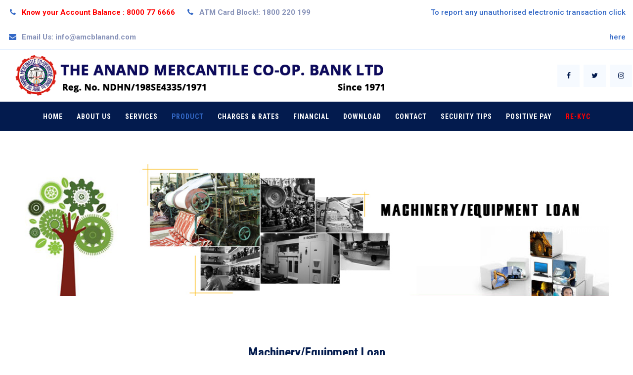

--- FILE ---
content_type: text/html; charset=UTF-8
request_url: https://amcblanand.com/wp/machinery-equipment-loan/
body_size: 55435
content:
<!DOCTYPE html>
<html lang="en-US" class="no-js">
<head>
	<meta charset="UTF-8">
	<meta name="SKYPE_TOOLBAR" content="SKYPE_TOOLBAR_PARSER_COMPATIBLE" />
	<link rel="profile" href="http://gmpg.org/xfn/11">
	<meta name="viewport" content="width=device-width, initial-scale=1">
		<script> 'use strict'; (function(html){html.className = html.className.replace(/\bno-js\b/,'js')})(document.documentElement);</script>
<title>Machinery Equipment Loan &#8211; The Anand Mercantile Co Op Bank LTD</title>
<meta name='robots' content='max-image-preview:large' />
<link rel='dns-prefetch' href='//fonts.googleapis.com' />
<link rel="alternate" type="application/rss+xml" title="The Anand Mercantile Co Op Bank LTD &raquo; Feed" href="https://amcblanand.com/wp/feed/" />
<link rel="alternate" type="application/rss+xml" title="The Anand Mercantile Co Op Bank LTD &raquo; Comments Feed" href="https://amcblanand.com/wp/comments/feed/" />
<link rel="alternate" title="oEmbed (JSON)" type="application/json+oembed" href="https://amcblanand.com/wp/wp-json/oembed/1.0/embed?url=https%3A%2F%2Famcblanand.com%2Fwp%2Fmachinery-equipment-loan%2F" />
<link rel="alternate" title="oEmbed (XML)" type="text/xml+oembed" href="https://amcblanand.com/wp/wp-json/oembed/1.0/embed?url=https%3A%2F%2Famcblanand.com%2Fwp%2Fmachinery-equipment-loan%2F&#038;format=xml" />
<style id='wp-img-auto-sizes-contain-inline-css'>
img:is([sizes=auto i],[sizes^="auto," i]){contain-intrinsic-size:3000px 1500px}
/*# sourceURL=wp-img-auto-sizes-contain-inline-css */
</style>

<style id='wp-emoji-styles-inline-css'>

	img.wp-smiley, img.emoji {
		display: inline !important;
		border: none !important;
		box-shadow: none !important;
		height: 1em !important;
		width: 1em !important;
		margin: 0 0.07em !important;
		vertical-align: -0.1em !important;
		background: none !important;
		padding: 0 !important;
	}
/*# sourceURL=wp-emoji-styles-inline-css */
</style>
<link rel='stylesheet' id='wp-block-library-css' href='https://amcblanand.com/wp/wp-includes/css/dist/block-library/style.min.css?ver=6.9'  media='all' />
<style id='classic-theme-styles-inline-css'>
/*! This file is auto-generated */
.wp-block-button__link{color:#fff;background-color:#32373c;border-radius:9999px;box-shadow:none;text-decoration:none;padding:calc(.667em + 2px) calc(1.333em + 2px);font-size:1.125em}.wp-block-file__button{background:#32373c;color:#fff;text-decoration:none}
/*# sourceURL=/wp-includes/css/classic-themes.min.css */
</style>
<style id='global-styles-inline-css'>
:root{--wp--preset--aspect-ratio--square: 1;--wp--preset--aspect-ratio--4-3: 4/3;--wp--preset--aspect-ratio--3-4: 3/4;--wp--preset--aspect-ratio--3-2: 3/2;--wp--preset--aspect-ratio--2-3: 2/3;--wp--preset--aspect-ratio--16-9: 16/9;--wp--preset--aspect-ratio--9-16: 9/16;--wp--preset--color--black: #000000;--wp--preset--color--cyan-bluish-gray: #abb8c3;--wp--preset--color--white: #ffffff;--wp--preset--color--pale-pink: #f78da7;--wp--preset--color--vivid-red: #cf2e2e;--wp--preset--color--luminous-vivid-orange: #ff6900;--wp--preset--color--luminous-vivid-amber: #fcb900;--wp--preset--color--light-green-cyan: #7bdcb5;--wp--preset--color--vivid-green-cyan: #00d084;--wp--preset--color--pale-cyan-blue: #8ed1fc;--wp--preset--color--vivid-cyan-blue: #0693e3;--wp--preset--color--vivid-purple: #9b51e0;--wp--preset--gradient--vivid-cyan-blue-to-vivid-purple: linear-gradient(135deg,rgb(6,147,227) 0%,rgb(155,81,224) 100%);--wp--preset--gradient--light-green-cyan-to-vivid-green-cyan: linear-gradient(135deg,rgb(122,220,180) 0%,rgb(0,208,130) 100%);--wp--preset--gradient--luminous-vivid-amber-to-luminous-vivid-orange: linear-gradient(135deg,rgb(252,185,0) 0%,rgb(255,105,0) 100%);--wp--preset--gradient--luminous-vivid-orange-to-vivid-red: linear-gradient(135deg,rgb(255,105,0) 0%,rgb(207,46,46) 100%);--wp--preset--gradient--very-light-gray-to-cyan-bluish-gray: linear-gradient(135deg,rgb(238,238,238) 0%,rgb(169,184,195) 100%);--wp--preset--gradient--cool-to-warm-spectrum: linear-gradient(135deg,rgb(74,234,220) 0%,rgb(151,120,209) 20%,rgb(207,42,186) 40%,rgb(238,44,130) 60%,rgb(251,105,98) 80%,rgb(254,248,76) 100%);--wp--preset--gradient--blush-light-purple: linear-gradient(135deg,rgb(255,206,236) 0%,rgb(152,150,240) 100%);--wp--preset--gradient--blush-bordeaux: linear-gradient(135deg,rgb(254,205,165) 0%,rgb(254,45,45) 50%,rgb(107,0,62) 100%);--wp--preset--gradient--luminous-dusk: linear-gradient(135deg,rgb(255,203,112) 0%,rgb(199,81,192) 50%,rgb(65,88,208) 100%);--wp--preset--gradient--pale-ocean: linear-gradient(135deg,rgb(255,245,203) 0%,rgb(182,227,212) 50%,rgb(51,167,181) 100%);--wp--preset--gradient--electric-grass: linear-gradient(135deg,rgb(202,248,128) 0%,rgb(113,206,126) 100%);--wp--preset--gradient--midnight: linear-gradient(135deg,rgb(2,3,129) 0%,rgb(40,116,252) 100%);--wp--preset--font-size--small: 13px;--wp--preset--font-size--medium: 20px;--wp--preset--font-size--large: 36px;--wp--preset--font-size--x-large: 42px;--wp--preset--spacing--20: 0.44rem;--wp--preset--spacing--30: 0.67rem;--wp--preset--spacing--40: 1rem;--wp--preset--spacing--50: 1.5rem;--wp--preset--spacing--60: 2.25rem;--wp--preset--spacing--70: 3.38rem;--wp--preset--spacing--80: 5.06rem;--wp--preset--shadow--natural: 6px 6px 9px rgba(0, 0, 0, 0.2);--wp--preset--shadow--deep: 12px 12px 50px rgba(0, 0, 0, 0.4);--wp--preset--shadow--sharp: 6px 6px 0px rgba(0, 0, 0, 0.2);--wp--preset--shadow--outlined: 6px 6px 0px -3px rgb(255, 255, 255), 6px 6px rgb(0, 0, 0);--wp--preset--shadow--crisp: 6px 6px 0px rgb(0, 0, 0);}:where(.is-layout-flex){gap: 0.5em;}:where(.is-layout-grid){gap: 0.5em;}body .is-layout-flex{display: flex;}.is-layout-flex{flex-wrap: wrap;align-items: center;}.is-layout-flex > :is(*, div){margin: 0;}body .is-layout-grid{display: grid;}.is-layout-grid > :is(*, div){margin: 0;}:where(.wp-block-columns.is-layout-flex){gap: 2em;}:where(.wp-block-columns.is-layout-grid){gap: 2em;}:where(.wp-block-post-template.is-layout-flex){gap: 1.25em;}:where(.wp-block-post-template.is-layout-grid){gap: 1.25em;}.has-black-color{color: var(--wp--preset--color--black) !important;}.has-cyan-bluish-gray-color{color: var(--wp--preset--color--cyan-bluish-gray) !important;}.has-white-color{color: var(--wp--preset--color--white) !important;}.has-pale-pink-color{color: var(--wp--preset--color--pale-pink) !important;}.has-vivid-red-color{color: var(--wp--preset--color--vivid-red) !important;}.has-luminous-vivid-orange-color{color: var(--wp--preset--color--luminous-vivid-orange) !important;}.has-luminous-vivid-amber-color{color: var(--wp--preset--color--luminous-vivid-amber) !important;}.has-light-green-cyan-color{color: var(--wp--preset--color--light-green-cyan) !important;}.has-vivid-green-cyan-color{color: var(--wp--preset--color--vivid-green-cyan) !important;}.has-pale-cyan-blue-color{color: var(--wp--preset--color--pale-cyan-blue) !important;}.has-vivid-cyan-blue-color{color: var(--wp--preset--color--vivid-cyan-blue) !important;}.has-vivid-purple-color{color: var(--wp--preset--color--vivid-purple) !important;}.has-black-background-color{background-color: var(--wp--preset--color--black) !important;}.has-cyan-bluish-gray-background-color{background-color: var(--wp--preset--color--cyan-bluish-gray) !important;}.has-white-background-color{background-color: var(--wp--preset--color--white) !important;}.has-pale-pink-background-color{background-color: var(--wp--preset--color--pale-pink) !important;}.has-vivid-red-background-color{background-color: var(--wp--preset--color--vivid-red) !important;}.has-luminous-vivid-orange-background-color{background-color: var(--wp--preset--color--luminous-vivid-orange) !important;}.has-luminous-vivid-amber-background-color{background-color: var(--wp--preset--color--luminous-vivid-amber) !important;}.has-light-green-cyan-background-color{background-color: var(--wp--preset--color--light-green-cyan) !important;}.has-vivid-green-cyan-background-color{background-color: var(--wp--preset--color--vivid-green-cyan) !important;}.has-pale-cyan-blue-background-color{background-color: var(--wp--preset--color--pale-cyan-blue) !important;}.has-vivid-cyan-blue-background-color{background-color: var(--wp--preset--color--vivid-cyan-blue) !important;}.has-vivid-purple-background-color{background-color: var(--wp--preset--color--vivid-purple) !important;}.has-black-border-color{border-color: var(--wp--preset--color--black) !important;}.has-cyan-bluish-gray-border-color{border-color: var(--wp--preset--color--cyan-bluish-gray) !important;}.has-white-border-color{border-color: var(--wp--preset--color--white) !important;}.has-pale-pink-border-color{border-color: var(--wp--preset--color--pale-pink) !important;}.has-vivid-red-border-color{border-color: var(--wp--preset--color--vivid-red) !important;}.has-luminous-vivid-orange-border-color{border-color: var(--wp--preset--color--luminous-vivid-orange) !important;}.has-luminous-vivid-amber-border-color{border-color: var(--wp--preset--color--luminous-vivid-amber) !important;}.has-light-green-cyan-border-color{border-color: var(--wp--preset--color--light-green-cyan) !important;}.has-vivid-green-cyan-border-color{border-color: var(--wp--preset--color--vivid-green-cyan) !important;}.has-pale-cyan-blue-border-color{border-color: var(--wp--preset--color--pale-cyan-blue) !important;}.has-vivid-cyan-blue-border-color{border-color: var(--wp--preset--color--vivid-cyan-blue) !important;}.has-vivid-purple-border-color{border-color: var(--wp--preset--color--vivid-purple) !important;}.has-vivid-cyan-blue-to-vivid-purple-gradient-background{background: var(--wp--preset--gradient--vivid-cyan-blue-to-vivid-purple) !important;}.has-light-green-cyan-to-vivid-green-cyan-gradient-background{background: var(--wp--preset--gradient--light-green-cyan-to-vivid-green-cyan) !important;}.has-luminous-vivid-amber-to-luminous-vivid-orange-gradient-background{background: var(--wp--preset--gradient--luminous-vivid-amber-to-luminous-vivid-orange) !important;}.has-luminous-vivid-orange-to-vivid-red-gradient-background{background: var(--wp--preset--gradient--luminous-vivid-orange-to-vivid-red) !important;}.has-very-light-gray-to-cyan-bluish-gray-gradient-background{background: var(--wp--preset--gradient--very-light-gray-to-cyan-bluish-gray) !important;}.has-cool-to-warm-spectrum-gradient-background{background: var(--wp--preset--gradient--cool-to-warm-spectrum) !important;}.has-blush-light-purple-gradient-background{background: var(--wp--preset--gradient--blush-light-purple) !important;}.has-blush-bordeaux-gradient-background{background: var(--wp--preset--gradient--blush-bordeaux) !important;}.has-luminous-dusk-gradient-background{background: var(--wp--preset--gradient--luminous-dusk) !important;}.has-pale-ocean-gradient-background{background: var(--wp--preset--gradient--pale-ocean) !important;}.has-electric-grass-gradient-background{background: var(--wp--preset--gradient--electric-grass) !important;}.has-midnight-gradient-background{background: var(--wp--preset--gradient--midnight) !important;}.has-small-font-size{font-size: var(--wp--preset--font-size--small) !important;}.has-medium-font-size{font-size: var(--wp--preset--font-size--medium) !important;}.has-large-font-size{font-size: var(--wp--preset--font-size--large) !important;}.has-x-large-font-size{font-size: var(--wp--preset--font-size--x-large) !important;}
:where(.wp-block-post-template.is-layout-flex){gap: 1.25em;}:where(.wp-block-post-template.is-layout-grid){gap: 1.25em;}
:where(.wp-block-term-template.is-layout-flex){gap: 1.25em;}:where(.wp-block-term-template.is-layout-grid){gap: 1.25em;}
:where(.wp-block-columns.is-layout-flex){gap: 2em;}:where(.wp-block-columns.is-layout-grid){gap: 2em;}
:root :where(.wp-block-pullquote){font-size: 1.5em;line-height: 1.6;}
/*# sourceURL=global-styles-inline-css */
</style>
<link rel='stylesheet' id='contact-form-7-css' href='https://amcblanand.com/wp/wp-content/plugins/contact-form-7/includes/css/styles.css?ver=6.1.4'  media='all' />
<link rel='stylesheet' id='font-awesome-css' href='https://amcblanand.com/wp/wp-content/plugins/elementor/assets/lib/font-awesome/css/font-awesome.min.css?ver=4.7.0'  media='all' />
<link rel='stylesheet' id='themify-css' href='https://amcblanand.com/wp/wp-content/plugins/themestek-labtechco-extras/icon-picker/icon-libraries/themify-icons/themify-icons.css?ver=6.9'  media='all' />
<link rel='stylesheet' id='sgicon-css' href='https://amcblanand.com/wp/wp-content/plugins/themestek-labtechco-extras/icon-picker/icon-libraries/stroke-gap-icons/style.css?ver=6.9'  media='all' />
<link rel='stylesheet' id='vc_linecons-css' href='https://amcblanand.com/wp/wp-content/plugins/js_composer/assets/css/lib/vc-linecons/vc_linecons_icons.min.css?ver=6.6.0'  media='all' />
<link rel='stylesheet' id='ts_labtechco_business_icon-css' href='https://amcblanand.com/wp/wp-content/plugins/themestek-labtechco-extras/icon-picker/icon-libraries/ts-lab-icons/font/flaticon.css?ver=6.9'  media='all' />
<link rel='stylesheet' id='ts-cs-google-fonts-css' href='//fonts.googleapis.com/css?family=Roboto%3A100%2C100italic%2C300%2C300italic%2C400%2Citalic%2C500%2C500italic%2C700%2C700italic%2C900%2C900italic%7CRoboto+Condensed%3A300%2C300italic%2C400%2Citalic%2C700%2C700italic%7CWork+Sans%3A500%7CArimo%3A400%7CVollkorn%3A700&#038;ver=1.0.0'  media='all' />
<link rel='stylesheet' id='ts-base-icons-css' href='https://amcblanand.com/wp/wp-content/themes/labtechco/libraries/ts-labtechco-icons/css/ts-labtechco-icons.css?ver=6.9'  media='all' />
<link rel='stylesheet' id='perfect-scrollbar-css' href='https://amcblanand.com/wp/wp-content/themes/labtechco/libraries/perfect-scrollbar/perfect-scrollbar.min.css?ver=6.9'  media='all' />
<link rel='stylesheet' id='chrisbracco-tooltip-css' href='https://amcblanand.com/wp/wp-content/themes/labtechco/libraries/chrisbracco-tooltip/chrisbracco-tooltip.min.css?ver=6.9'  media='all' />
<link rel='stylesheet' id='multi-columns-row-css' href='https://amcblanand.com/wp/wp-content/themes/labtechco/css/multi-columns-row.css?ver=6.9'  media='all' />
<link rel='stylesheet' id='ts-select2-css' href='https://amcblanand.com/wp/wp-content/themes/labtechco/libraries/select2/select2.min.css?ver=6.9'  media='all' />
<link rel='stylesheet' id='flexslider-css' href='https://amcblanand.com/wp/wp-content/plugins/js_composer/assets/lib/flexslider/flexslider.min.css?ver=6.6.0'  media='all' />
<link rel='stylesheet' id='slick-css' href='https://amcblanand.com/wp/wp-content/themes/labtechco/libraries/slick/slick.css?ver=6.9'  media='all' />
<link rel='stylesheet' id='slick-theme-css' href='https://amcblanand.com/wp/wp-content/themes/labtechco/libraries/slick/slick-theme.css?ver=6.9'  media='all' />
<link rel='stylesheet' id='prettyphoto-css' href='https://amcblanand.com/wp/wp-content/plugins/js_composer/assets/lib/prettyphoto/css/prettyPhoto.min.css?ver=6.6.0'  media='all' />
<link rel='stylesheet' id='js_composer_front-css' href='https://amcblanand.com/wp/wp-content/plugins/js_composer/assets/css/js_composer.min.css?ver=6.6.0'  media='all' />
<link rel='stylesheet' id='bootstrap-css' href='https://amcblanand.com/wp/wp-content/themes/labtechco/css/bootstrap.min.css?ver=6.9'  media='all' />
<link rel='stylesheet' id='bootstrap-theme-css' href='https://amcblanand.com/wp/wp-content/themes/labtechco/css/bootstrap-theme.min.css?ver=6.9'  media='all' />
<link rel='stylesheet' id='labtechco-core-style-css' href='https://amcblanand.com/wp/wp-content/themes/labtechco/css/core.min.css?ver=6.9'  media='all' />
<link rel='stylesheet' id='labtechco-master-style-css' href='https://amcblanand.com/wp/wp-content/themes/labtechco/css/master.min.css?ver=6.9'  media='all' />
<link rel='stylesheet' id='labtechco-responsive-style-css' href='https://amcblanand.com/wp/wp-content/themes/labtechco/css/responsive.min.css?ver=6.9'  media='all' />
<style id='labtechco-responsive-style-inline-css'>
body div.ts-titlebar-wrapper{background-image:url('https://amcblanand.com/wp/wp-content/uploads/2022/04/machine_equp_loan-2.jpg');background-position:0% 0%;background-size:cover;background-repeat:repeat;background-attachment:scroll}
/*# sourceURL=labtechco-responsive-style-inline-css */
</style>
<link rel='stylesheet' id='tste-labtechco-theme-style-css' href='https://amcblanand.com/wp/wp-admin/admin-ajax.php?action=themestek_theme_css&#038;ver=6.9'  media='all' />
<!--n2css--><!--n2js--><script  src="https://amcblanand.com/wp/wp-includes/js/jquery/jquery.min.js?ver=3.7.1" id="jquery-core-js"></script>
<script  src="https://amcblanand.com/wp/wp-includes/js/jquery/jquery-migrate.min.js?ver=3.4.1" id="jquery-migrate-js"></script>
<script  src="https://amcblanand.com/wp/wp-content/plugins/themestek-labtechco-extras/js/jquery-resize.min.js?ver=6.9" id="jquery-resize-js"></script>
<link rel="https://api.w.org/" href="https://amcblanand.com/wp/wp-json/" /><link rel="alternate" title="JSON" type="application/json" href="https://amcblanand.com/wp/wp-json/wp/v2/pages/7921" /><link rel="EditURI" type="application/rsd+xml" title="RSD" href="https://amcblanand.com/wp/xmlrpc.php?rsd" />
<meta name="generator" content="WordPress 6.9" />
<link rel="canonical" href="https://amcblanand.com/wp/machinery-equipment-loan/" />
<link rel='shortlink' href='https://amcblanand.com/wp/?p=7921' />
<!-- Inline CSS Start --><!-- Inline CSS End --><meta name="generator" content="Elementor 3.34.0; features: additional_custom_breakpoints; settings: css_print_method-external, google_font-enabled, font_display-swap">
			<style>
				.e-con.e-parent:nth-of-type(n+4):not(.e-lazyloaded):not(.e-no-lazyload),
				.e-con.e-parent:nth-of-type(n+4):not(.e-lazyloaded):not(.e-no-lazyload) * {
					background-image: none !important;
				}
				@media screen and (max-height: 1024px) {
					.e-con.e-parent:nth-of-type(n+3):not(.e-lazyloaded):not(.e-no-lazyload),
					.e-con.e-parent:nth-of-type(n+3):not(.e-lazyloaded):not(.e-no-lazyload) * {
						background-image: none !important;
					}
				}
				@media screen and (max-height: 640px) {
					.e-con.e-parent:nth-of-type(n+2):not(.e-lazyloaded):not(.e-no-lazyload),
					.e-con.e-parent:nth-of-type(n+2):not(.e-lazyloaded):not(.e-no-lazyload) * {
						background-image: none !important;
					}
				}
			</style>
			<meta name="generator" content="Powered by WPBakery Page Builder - drag and drop page builder for WordPress."/>
		<style id="wp-custom-css">
			h3.ts-fid-inner span:first-child{
	display:none;
}
.ts-titlebar-wrapper .ts-titlebar-inner-wrapper{
	height:280px !important;
}
.themestek-pre-header-wrapper.ts-textcolor-dark .top-contact li{
	color: red !important;
    font-weight: bold;
    font-size: 15px;
}
.themestek-main-menu-more-than-six #site-header-menu #site-navigation div.nav-menu > ul > li:last-child > a{ color:red !important;}
.headerlogo img{
	max-height: 85px !important;
}
#site-header-menu #site-navigation div.nav-menu > ul ul{
	width:300px ;
}
body div.ts-titlebar-wrapper{
	background-attachment:inherit !important;
}
.themestek-sidebar-true .site-main{
	padding-top:0px;
}
@media (min-width: 992px){
	.themestek-sidebar-right #primary.content-area { 
		width:95% !important;
	}
}
#site-header-menu #site-navigation div.nav-menu > ul > li > a{
	color:white;
}
.container{
	width:99%;
}
.site-title{
	text-align:left;
}
.themestek-main-menu-more-than-six #site-header-menu #site-navigation div.nav-menu > ul > li > a{
	color:white;
}
@media (max-width: 900px){
#site-header-menu #site-navigation div.nav-menu > ul > li > a, .righticon i {
    color: rgba( 9,22,42,1) !important;
}
}
.entry-title{ display:none;}
.ts-titlebar-wrapper .ts-titlebar-inner-wrapper {
    height: 400px !important;
}
.col-sm-12.ts-footer2-left, .col-sm-12.ts-footer2-right {
    text-align: center;
    line-height: 30px;
    background-color: red;
    color: white;
}
.ts-footer2-left p  a{ color:#fff !important;}
body div.ts-titlebar-wrapper {
 
    background-position: center;
    background-size: contain;
    background-repeat: repeat;
    background-attachment: fixed;
    background-repeat: no-repeat;
}
.wpb_heading {
    margin-bottom: 5px;
    font-size: 18px;
    font-weight: bold;
    color: red;
}
.calculator, .calc-wrap{
	max-width:100% !important;
}
.calc-name, .calc-footer{
	display:none;
}


div.wpcf7 { 
background-color: white;
border: 2px solid #f28f27;
padding:20px;
}
.wpcf7 input[type="text"],
.wpcf7 input[type="email"],
.wpcf7 textarea {

color:#000000;
font-family:lora, sans-serif; 
    
}
.wpcf7 input[type="submit"],
.wpcf7 input[type="button"] { 
background-color:#725f4;
width:35%;
text-align:center;
text-transform:uppercase;
}

body.themestek-page-full-width #content .site-main .entry-content>.wpb_row.vc_row-fluid { 
	padding-top:5px;
	padding-bottom:5px;
}
.vc_btn3-container.vc_btn3-inline {
    display: ruby-text;
    vertical-align: top;
}
.wpb_single_image.vc_align_left {
    text-align: center;
}
.wpb_gallery_slides .slides{
 max-width: 950px !important;
    text-align: center;
    margin: 0 auto !important;
}
.dbox{
	border:solid 1px;
	border-radius:8px; 
	background-color:#e8e8e8;
}		</style>
		<noscript><style> .wpb_animate_when_almost_visible { opacity: 1; }</style></noscript></head>

<body class="wp-singular page-template-default page page-id-7921 wp-theme-labtechco ts-headerstyle-style-9 themestek-fullwide themestek-sidebar-true themestek-sidebar-right ts-empty-sidebar wpb-js-composer js-comp-ver-6.6.0 vc_responsive elementor-default elementor-kit-9045">

<div id="ts-home"></div>
<div class="main-holder">

	<div id="page" class="hfeed site">
	
		<header id="masthead" class=" ts-header-style-style-9 themestek-main-menu-total-11 themestek-main-menu-more-than-six">
	<div class="ts-header-block  ts-mmenu-active-color-skin ts-dmenu-active-color-skin ts-dmenu-sep-grey">
				
		
<div class="themestek-pre-header-wrapper ts-bgcolor-white ts-textcolor-dark container-full">
	<div class="themestek-pre-header-inner">
		<div class="container-fullwide">
			<div class="ts-table ts-pre-header-content"><div class="ts-table-cell"><ul class="top-contact">
<li><i class="ts-labtechco-icon-phone"></i><strong>Know your Account Balance</strong> : 8000 77 6666</li>
<li><i class="ts-labtechco-icon-phone"></i><a href="#"><strong>ATM Card Block!</strong>: 1800 220 199</a></li>
<li><i class="ts-labtechco-icon-mail-alt"></i><a href="#"><strong>Email Us</strong>: info@amcblanand.com</a></li>
</ul></div><div class="ts-table-cell ts-align-right"><a href="https://amcblanand.com/oldsite/complaint-form.php" target="_blank">To report any unauthorised electronic transaction click here</a></div></div>		</div>
	</div>
</div>

		<div id="ts-stickable-header-w" class="ts-stickable-header-w ts-bgcolor-white" >
	<div id="site-header" class="site-header ts-bgcolor-white ts-sticky-bgcolor-white ts-mmmenu-override-yes ts-above-content-yes">
						
		<div class="site-header-main ts-table container-fullwide">
					<div class="site-branding ts-table-cell">
				<div class="headerlogo themestek-logotype-image ts-stickylogo-yes"><span class="site-title"><a class="home-link" href="https://amcblanand.com/wp/" title="The Anand Mercantile Co Op Bank LTD"><span class="ts-sc-logo ts-sc-logo-type-image"><img class="themestek-logo-img standardlogo" alt="The Anand Mercantile Co Op Bank LTD" src="https://amcblanand.com/wp/wp-content/uploads/2022/12/weblogo.png"><img class="themestek-logo-img crosslogo" alt="The Anand Mercantile Co Op Bank LTD" src="https://amcblanand.com/wp/wp-content/uploads/2022/12/amcbllogo-1.png"><img class="themestek-logo-img stickylogo" alt="The Anand Mercantile Co Op Bank LTD" src="https://amcblanand.com/wp/wp-content/uploads/2022/12/amcbllogo-1.png"></span></a></span><h2 class="site-description">Just another WordPress site</h2></div>			</div><!-- .site-branding -->
			<div class="themestek-social-links-wrapper"><ul class="social-icons"><li class="ts-social-facebook"><a class=" tooltip-top" target="_blank" href="https://www.facebook.com/theamcbl" data-tooltip="Facebook"><i class="ts-labtechco-icon-facebook"></i></a></li>
<li class="ts-social-twitter"><a class=" tooltip-top" target="_blank" href="https://twitter.com/AmcblAnand" data-tooltip="Twitter"><i class="ts-labtechco-icon-twitter"></i></a></li>
<li class="ts-social-instagram"><a class=" tooltip-top" target="_blank" href="https://www.instagram.com/AmcblAnand/" data-tooltip="Instagram"><i class="ts-labtechco-icon-instagram"></i></a></li>
</ul></div>			</div> 	
			<div class="ts-menu-topbararea ts-col-bgcolor-dark  ts-stickable-header"> 
				<div class="container">
				<div id="site-header-menu" class="site-header-menu">
					<nav id="site-navigation" class="main-navigation" aria-label="Primary Menu" data-sticky-height="60">	 
												
<button id="menu-toggle" class="menu-toggle">
	<span class="ts-hide">Toggle menu</span><i class="ts-labtechco-icon-bars"></i>
</button>


<div class="nav-menu"><ul id="menu-amcb" class="nav-menu"><li id="menu-item-8886" class="menu-item menu-item-type-post_type menu-item-object-page menu-item-home menu-item-8886"><a href="https://amcblanand.com/wp/">Home</a></li>
<li id="menu-item-8166" class="menu-item menu-item-type-custom menu-item-object-custom menu-item-has-children menu-item-8166"><a href="#">About us</a>
<ul class="sub-menu">
	<li id="menu-item-8169" class="menu-item menu-item-type-post_type menu-item-object-page menu-item-8169"><a href="https://amcblanand.com/wp/founder/">Founder</a></li>
	<li id="menu-item-8167" class="menu-item menu-item-type-post_type menu-item-object-page menu-item-8167"><a href="https://amcblanand.com/wp/board-of-directors/">Board of Directors</a></li>
	<li id="menu-item-8168" class="menu-item menu-item-type-post_type menu-item-object-page menu-item-8168"><a href="https://amcblanand.com/wp/executives/">Executives</a></li>
	<li id="menu-item-8297" class="menu-item menu-item-type-post_type menu-item-object-page menu-item-8297"><a href="https://amcblanand.com/wp/about-bank/">About us</a></li>
	<li id="menu-item-8205" class="menu-item menu-item-type-post_type menu-item-object-page menu-item-8205"><a href="https://amcblanand.com/wp/gallery/">Gallery</a></li>
</ul>
</li>
<li id="menu-item-8202" class="menu-item menu-item-type-post_type menu-item-object-page menu-item-has-children menu-item-8202"><a href="https://amcblanand.com/wp/services/">Services</a>
<ul class="sub-menu">
	<li id="menu-item-9389" class="menu-item menu-item-type-custom menu-item-object-custom menu-item-9389"><a href="https://amcblanand.com/wp/service/core-banking/">Core Banking</a></li>
	<li id="menu-item-9390" class="menu-item menu-item-type-custom menu-item-object-custom menu-item-9390"><a href="https://amcblanand.com/wp/service/mobile-banking/">Mobile Banking</a></li>
	<li id="menu-item-9391" class="menu-item menu-item-type-custom menu-item-object-custom menu-item-9391"><a href="https://amcblanand.com/wp/service/rtgs-neft/">RTGS / NEFT</a></li>
	<li id="menu-item-9513" class="menu-item menu-item-type-custom menu-item-object-custom menu-item-9513"><a href="https://amcblanand.com/wp/service/imps/">IMPS</a></li>
	<li id="menu-item-9506" class="menu-item menu-item-type-custom menu-item-object-custom menu-item-9506"><a href="https://amcblanand.com/wp/service/upi/">UPI</a></li>
	<li id="menu-item-9392" class="menu-item menu-item-type-custom menu-item-object-custom menu-item-9392"><a href="https://amcblanand.com/wp/service/misscall-facility/">Missed Call Facility</a></li>
	<li id="menu-item-9393" class="menu-item menu-item-type-custom menu-item-object-custom menu-item-9393"><a href="https://amcblanand.com/wp/service/rupay-debit-card/">Rupay Debit Card</a></li>
	<li id="menu-item-9394" class="menu-item menu-item-type-custom menu-item-object-custom menu-item-9394"><a href="https://amcblanand.com/wp/service/sms-alert/">SMS Alert</a></li>
	<li id="menu-item-9395" class="menu-item menu-item-type-custom menu-item-object-custom menu-item-9395"><a href="https://amcblanand.com/wp/service/bills-for-collection/">Bills for Collection / NACH-ECS</a></li>
	<li id="menu-item-9396" class="menu-item menu-item-type-custom menu-item-object-custom menu-item-9396"><a href="https://amcblanand.com/wp/service/pos-service/">POS Service</a></li>
	<li id="menu-item-9397" class="menu-item menu-item-type-custom menu-item-object-custom menu-item-9397"><a href="https://amcblanand.com/wp/service/lockers/">Lockers</a></li>
</ul>
</li>
<li id="menu-item-8171" class="menu-item menu-item-type-custom menu-item-object-custom current-menu-ancestor menu-item-has-children menu-item-8171"><a href="#">Product</a>
<ul class="sub-menu">
	<li id="menu-item-8172" class="menu-item menu-item-type-custom menu-item-object-custom menu-item-has-children menu-item-8172"><a href="#">Accounts</a>
	<ul class="sub-menu">
		<li id="menu-item-8174" class="menu-item menu-item-type-post_type menu-item-object-page menu-item-8174"><a href="https://amcblanand.com/wp/saving/">Saving </a></li>
		<li id="menu-item-8173" class="menu-item menu-item-type-post_type menu-item-object-page menu-item-8173"><a href="https://amcblanand.com/wp/current/">Current</a></li>
		<li id="menu-item-8175" class="menu-item menu-item-type-post_type menu-item-object-page menu-item-8175"><a href="https://amcblanand.com/wp/recurring/">Recurring</a></li>
	</ul>
</li>
	<li id="menu-item-8203" class="menu-item menu-item-type-post_type menu-item-object-page menu-item-8203"><a href="https://amcblanand.com/wp/deposit/">Deposit</a></li>
	<li id="menu-item-8177" class="menu-item menu-item-type-custom menu-item-object-custom current-menu-ancestor current-menu-parent menu-item-has-children menu-item-8177"><a href="#">Loan &#038; Services</a>
	<ul class="sub-menu">
		<li id="menu-item-8184" class="menu-item menu-item-type-post_type menu-item-object-page current-menu-item page_item page-item-7921 current_page_item menu-item-8184"><a href="https://amcblanand.com/wp/machinery-equipment-loan/" aria-current="page">Machinery Equipment Loan</a></li>
		<li id="menu-item-8178" class="menu-item menu-item-type-post_type menu-item-object-page menu-item-8178"><a href="https://amcblanand.com/wp/car-loan/">Car Loan</a></li>
		<li id="menu-item-8179" class="menu-item menu-item-type-post_type menu-item-object-page menu-item-8179"><a href="https://amcblanand.com/wp/commercial-vehicle-loan/">Commercial Vehicle Loan</a></li>
		<li id="menu-item-8187" class="menu-item menu-item-type-post_type menu-item-object-page menu-item-8187"><a href="https://amcblanand.com/wp/working-capital-hypothecation/">Working Capital [Hypothecation]</a></li>
		<li id="menu-item-8183" class="menu-item menu-item-type-post_type menu-item-object-page menu-item-8183"><a href="https://amcblanand.com/wp/loan-cash-credit-against-property/">Loan / Cash Credit Against Property</a></li>
		<li id="menu-item-8182" class="menu-item menu-item-type-post_type menu-item-object-page menu-item-8182"><a href="https://amcblanand.com/wp/housing-loan/">Housing Loan</a></li>
		<li id="menu-item-8180" class="menu-item menu-item-type-post_type menu-item-object-page menu-item-8180"><a href="https://amcblanand.com/wp/domestic-loan-home-appliances/">Domestic Loan (Home Appliances)</a></li>
		<li id="menu-item-8181" class="menu-item menu-item-type-post_type menu-item-object-page menu-item-8181"><a href="https://amcblanand.com/wp/education-loan/">Education Loan</a></li>
		<li id="menu-item-8185" class="menu-item menu-item-type-post_type menu-item-object-page menu-item-8185"><a href="https://amcblanand.com/wp/member-cash-credit-loan-facility/">Member Cash Credit/ Loan facility</a></li>
		<li id="menu-item-8186" class="menu-item menu-item-type-post_type menu-item-object-page menu-item-8186"><a href="https://amcblanand.com/wp/vehicle-loan-two-three-used/">Vehicle Loan ( Two, Three &#038; Used)</a></li>
	</ul>
</li>
</ul>
</li>
<li id="menu-item-8188" class="menu-item menu-item-type-custom menu-item-object-custom menu-item-has-children menu-item-8188"><a href="#">Charges &#038; Rates</a>
<ul class="sub-menu">
	<li id="menu-item-8191" class="menu-item menu-item-type-post_type menu-item-object-page menu-item-8191"><a href="https://amcblanand.com/wp/service-charges/">Service Charges</a></li>
	<li id="menu-item-8190" class="menu-item menu-item-type-post_type menu-item-object-page menu-item-8190"><a href="https://amcblanand.com/wp/loan-rates/">Loan Rates</a></li>
	<li id="menu-item-8189" class="menu-item menu-item-type-post_type menu-item-object-page menu-item-8189"><a href="https://amcblanand.com/wp/deposit-rate/">Deposit Rates</a></li>
	<li id="menu-item-9116" class="menu-item menu-item-type-post_type menu-item-object-page menu-item-9116"><a href="https://amcblanand.com/wp/emi-calc/">EMI Calc</a></li>
	<li id="menu-item-9152" class="menu-item menu-item-type-post_type menu-item-object-page menu-item-9152"><a href="https://amcblanand.com/wp/fd-calc/">FD Calc</a></li>
</ul>
</li>
<li id="menu-item-8192" class="menu-item menu-item-type-custom menu-item-object-custom menu-item-has-children menu-item-8192"><a href="#">Financial</a>
<ul class="sub-menu">
	<li id="menu-item-8193" class="menu-item menu-item-type-post_type menu-item-object-page menu-item-8193"><a href="https://amcblanand.com/wp/bank-working/">Bank Working</a></li>
	<li id="menu-item-8194" class="menu-item menu-item-type-post_type menu-item-object-page menu-item-8194"><a href="https://amcblanand.com/wp/financial-statement/">Financial Statement</a></li>
	<li id="menu-item-9353" class="menu-item menu-item-type-custom menu-item-object-custom menu-item-has-children menu-item-9353"><a href="#">Annual Report</a>
	<ul class="sub-menu">
		<li id="menu-item-9907" class="menu-item menu-item-type-custom menu-item-object-custom menu-item-9907"><a href="https://amcblanand.com/wp/wp-content/uploads/2025/06/Mercantile-Bank-Annual-report-2025.pdf">2024-25</a></li>
		<li id="menu-item-9740" class="menu-item menu-item-type-custom menu-item-object-custom menu-item-9740"><a href="https://amcblanand.com/wp/wp-content/uploads/2024/06/Annualreport_AMCBL-2023-24.pdf">2023-24</a></li>
		<li id="menu-item-9528" class="menu-item menu-item-type-custom menu-item-object-custom menu-item-9528"><a href="https://amcblanand.com/wp/wp-content/uploads/2023/06/AMCBL-Report2022-23.pdf">2022-23</a></li>
	</ul>
</li>
</ul>
</li>
<li id="menu-item-8204" class="menu-item menu-item-type-post_type menu-item-object-page menu-item-8204"><a href="https://amcblanand.com/wp/download/">Download</a></li>
<li id="menu-item-8198" class="menu-item menu-item-type-custom menu-item-object-custom menu-item-has-children menu-item-8198"><a href="#">Contact</a>
<ul class="sub-menu">
	<li id="menu-item-8236" class="menu-item menu-item-type-post_type menu-item-object-page menu-item-8236"><a href="https://amcblanand.com/wp/contact-us/">Contact us</a></li>
	<li id="menu-item-8199" class="menu-item menu-item-type-post_type menu-item-object-page menu-item-8199"><a href="https://amcblanand.com/wp/grievance-redressal/">Grievance Redressal</a></li>
	<li id="menu-item-8200" class="menu-item menu-item-type-post_type menu-item-object-page menu-item-8200"><a href="https://amcblanand.com/wp/know-your-bank/">Know your Bank</a></li>
	<li id="menu-item-9043" class="menu-item menu-item-type-post_type menu-item-object-page menu-item-9043"><a href="https://amcblanand.com/wp/complaint/">Complaint</a></li>
</ul>
</li>
<li id="menu-item-8714" class="menu-item menu-item-type-post_type menu-item-object-page menu-item-8714"><a href="https://amcblanand.com/wp/security-banking/">SECURITY TIPS</a></li>
<li id="menu-item-8248" class="menu-item menu-item-type-post_type menu-item-object-page menu-item-8248"><a href="https://amcblanand.com/wp/positive-pay/">Positive Pay</a></li>
<li id="menu-item-9931" class="menu-item menu-item-type-custom menu-item-object-custom menu-item-9931"><a href="https://amcblanand.com/wp/wp-content/uploads/2025/09/SELF_DECLARATION_FORM_FOR_RE_KYC.pdf">Re-KYC</a></li>
</ul></div>					</nav><!-- .main-navigation -->
				</div><!-- .site-header-menu -->
			</div><!-- .site-header-menu -->
		</div> 
	</div>
</div>


		
		
		<div class="ts-titlebar-wrapper ts-bg ts-bgcolor-transparent ts-titlebar-align-left ts-textcolor-white ts-bgimage-yes">
			<div class="ts-titlebar-wrapper-bg-layer ts-bg-layer"></div>
			<div class="ts-titlebar entry-header">
				<div class="ts-titlebar-inner-wrapper">
					<div class="ts-titlebar-main">
						<div class="container">
							<div class="ts-titlebar-main-inner">
								<div class="entry-title-wrapper"><div class="container"><h1 class="entry-title"> Machinery Equipment Loan</h1></div></div><div class="breadcrumb-wrapper"><div class="container"><div class="breadcrumb-wrapper-inner"><!-- Breadcrumb NavXT output --><span><a title="Go to The Anand Mercantile Co Op Bank LTD." href="https://amcblanand.com/wp" class="home"><i class="fa fa-home"></i><span class="hide">The Anand Mercantile Co Op Bank LTD</span></a></span> <span class="ts-bread-sep"> &nbsp; &rarr; &nbsp;</span><span><span class="post post-page current-item">Machinery Equipment Loan</span></span></div></div></div>							</div>
						</div>
					</div><!-- .ts-titlebar-main -->
				</div><!-- .ts-titlebar-inner-wrapper -->
			</div><!-- .ts-titlebar -->
		</div><!-- .ts-titlebar-wrapper -->
		
	







		






	</div>
</header><!-- .site-header -->		
		<div id="content-wrapper" class="site-content-wrapper">
		
						
			<div id="content" class="site-content container-fullwide">
				<div id="content-inner" class="site-content-inner row multi-columns-row">
			
	<div id="primary" class="content-area col-md-9 col-lg-9 col-xs-12 ">
		<main id="main" class="site-main">

		
<article id="post-7921" class="post-7921 page type-page status-publish hentry">
	
	
	<header class="single-entry-header ts-hide">
		<h2 class="entry-title">Machinery Equipment Loan</h2>	</header><!-- .entry-header -->

	<div class="entry-content">
		



<div class="ts-row wpb_row vc_row-fluid ts-total-col-1 ts-zindex-0 vc_row container ts-bgimage-position-center_center">

        
		
		
		

<div class="ts-column wpb_column vc_column_container vc_col-sm-12 ts-zindex-0">
	<div class="vc_column-inner  ">
				<div class="wpb_wrapper">
			
	<div class="wpb_text_column wpb_content_element " >
		<div class="wpb_wrapper">
			<h2 style="text-align: center;">Machinery/Equipment Loan</h2>
<table border="1" width="100%" cellspacing="1" cellpadding="0">
<tbody>
<tr>
<td colspan="2" valign="top"></td>
</tr>
<tr>
<td valign="top">Purpose</td>
<td valign="top"> For purchase of new Machinery/Equipment</td>
</tr>
<tr>
<td valign="top">Eligibility</td>
<td valign="top"> Businessmen, Small Industrialist, Professionals, Manufacturing Units, Service Provider etc.</p>
<p>Provider etc.</td>
</tr>
<tr>
<td valign="top">Loan Amount</td>
<td valign="top">70% of the Machinery / Equipment quotation value.</td>
</tr>
<tr>
<td valign="top">Margin</td>
<td valign="top">30% of the Machinery / Equipment quotation value</td>
</tr>
<tr>
<td valign="top">Repayment Period</td>
<td valign="top"> Maximum 60 months</td>
</tr>
<tr>
<td valign="top">Rate of interest</td>
<td valign="top">
<ul>
<li>Loan Amount between Rs.1.00 Up to Rs.5,00,000 &#8212; 10.00%</li>
<li>Loan Amount between Rs.5,00,001 to Rs.49,99,999 &#8212; 09.75%</li>
<li>Loan Amount between Rs.50,00,000 to Rs.74,99,999 &#8212; 09.50%</li>
<li>Loan Amount between Rs.75,00,000 to Rs.99,99,999 &#8212; 09.25%</li>
<li>Loan Amount between Rs.1,00,00,000 and above &#8212; 09.00%</li>
</ul>
</td>
</tr>
<tr>
<td valign="top">Processing fee</td>
<td valign="top">Nil</td>
</tr>
<tr>
<td valign="top">Share linking</td>
<td valign="top">2.5% of the loan amount</td>
</tr>
<tr>
<td valign="top">Guarantee</td>
<td valign="top"> Two/Three guarantor required holding of the property &amp; the Income Tax payer.</td>
</tr>
<tr>
<td valign="top">Security</td>
<td valign="top"> Hypothecation of Asset Financed &amp; Collateral Security in the form of Mortgage of Immovable Property if required.</td>
</tr>
</tbody>
</table>

		</div>
	</div>
		</div>
	</div>
</div>



		
	</div>








			</div><!-- .entry-content -->

	
</article><!-- #post-## -->

		</main><!-- #main .site-main -->
	</div><!-- #primary .content-area -->
	
	


	
	

				</div><!-- .site-content-inner -->
			</div><!-- .site-content -->
		</div><!-- .site-content-wrapper -->

		<footer id="colophon" class="site-footer ">
			<div class="footer_inner_wrapper footer ts-bg ts-bgcolor-grey ts-bgimage-no">
				<div class="site-footer-bg-layer ts-bg-layer"></div>
				<div class="site-footer-w">
					<div class="footer-rows">
						<div class="footer-rows-inner">
														
							

<div id="second-footer" class="sidebar-container second-footer ts-bg ts-bgcolor-transparent ts-textcolor-dark ts-bgimage-no" role="complementary">
	<div class="second-footer-bg-layer ts-bg-layer"></div>
	<div class="container-fullwide">
		<div class="second-footer-inner">
			<div class="row multi-columns-row">
      
				      
										<div class="widget-area col-xs-12 col-sm-6 col-md-3 col-lg-3">
						<aside id="custom_html-4" class="widget_text widget-odd widget-3 widget widget_custom_html"><div class="textwidget custom-html-widget"><div class="footerlogo">
<img class="details-image" src="https://amcblanand.com/wp/wp-content/uploads/2022/04/amcbll.png" draggable="false" alt="" height="64">
</div>
The Anand Mercantile Co-Operative Bank Ltd. was established in 1971 at Anand city. The bank was registered on 11-3-1971 having Reg. No. NDHN/198SE4335/1971

Since very beginning of the creation of human on the earth , co-operation attitude has been joining with the human culture. Very first created couple Adam an Eva is the eternal message of co-operation over the earth. The Veda also clearly mentioned passion of co-operation.
<div class="themestek-social-links-wrapper"><ul class="social-icons"><li class="ts-social-facebook"><a class=" tooltip-top" target="_blank" href="https://www.facebook.com/theamcbl" data-tooltip="Facebook"><i class="ts-labtechco-icon-facebook"></i></a></li>
<li class="ts-social-twitter"><a class=" tooltip-top" target="_blank" href="https://twitter.com/AmcblAnand" data-tooltip="Twitter"><i class="ts-labtechco-icon-twitter"></i></a></li>
<li class="ts-social-instagram"><a class=" tooltip-top" target="_blank" href="https://www.instagram.com/AmcblAnand/" data-tooltip="Instagram"><i class="ts-labtechco-icon-instagram"></i></a></li>
</ul></div>
</div></aside>					</div><!-- .widget-area -->
					
										<div class="widget-area col-xs-12 col-sm-6 col-md-3 col-lg-3">
						<aside id="nav_menu-2" class="widget-odd widget-3 widget widget_nav_menu"><h3 class="widget-title">Get to Know Us</h3><div class="menu-footer-useful-links-menu-container"><ul id="menu-footer-useful-links-menu-1" class="menu"><li class="menu-item menu-item-type-custom menu-item-object-custom menu-item-8914"><a href="https://amcblanand.com/wp/about-bank/">About Us</a></li>
<li class="menu-item menu-item-type-post_type menu-item-object-page menu-item-8915"><a href="https://amcblanand.com/wp/services/">Services</a></li>
<li class="menu-item menu-item-type-post_type menu-item-object-page menu-item-8916"><a href="https://amcblanand.com/wp/bank-working/">Bank Working</a></li>
<li class="menu-item menu-item-type-post_type menu-item-object-page menu-item-8917"><a href="https://amcblanand.com/wp/deposit-rate/">Deposit Rates</a></li>
<li class="menu-item menu-item-type-custom menu-item-object-custom menu-item-8918"><a href="https://amcblanand.com/wp/contact-us/">Contact Us</a></li>
<li class="menu-item menu-item-type-post_type menu-item-object-page menu-item-8941"><a href="https://amcblanand.com/wp/cyber-awarness/">Cyber Awarness</a></li>
<li class="menu-item menu-item-type-post_type menu-item-object-page menu-item-8945"><a href="https://amcblanand.com/wp/customer-protection-policy/">Customer Protection Policy</a></li>
<li class="menu-item menu-item-type-post_type menu-item-object-page menu-item-9678"><a href="https://amcblanand.com/wp/service-charges/">Service Charges</a></li>
</ul></div></aside>					</div><!-- .widget-area -->
					
										<div class="widget-area col-xs-12 col-sm-6 col-md-3 col-lg-3">
						<aside id="nav_menu-4" class="widget-even widget-2 widget widget_nav_menu"><h3 class="widget-title">Stay connected</h3><div class="menu-rightfooter-container"><ul id="menu-rightfooter-1" class="menu"><li class="menu-item menu-item-type-post_type menu-item-object-page menu-item-8879"><a href="https://amcblanand.com/wp/privacy-policy-2/">Privacy Policy</a></li>
<li class="menu-item menu-item-type-post_type menu-item-object-page menu-item-8880"><a href="https://amcblanand.com/wp/iosprivacy-policy/">iosPrivacy Policy</a></li>
<li class="menu-item menu-item-type-post_type menu-item-object-page menu-item-8881"><a href="https://amcblanand.com/wp/terms-and-conditions/">Terms and Conditions</a></li>
<li class="menu-item menu-item-type-post_type menu-item-object-page menu-item-8882"><a href="https://amcblanand.com/wp/unclaimed-account/">Unclaimed Account</a></li>
<li class="menu-item menu-item-type-post_type menu-item-object-page menu-item-8883"><a href="https://amcblanand.com/wp/holiday-list/">Holiday List</a></li>
<li class="menu-item menu-item-type-custom menu-item-object-custom menu-item-8884"><a href="https://www.rupay.co.in/rupay-offers">Rupay Offers</a></li>
<li class="menu-item menu-item-type-custom menu-item-object-custom menu-item-8885"><a href="https://m.rbi.org.in/commonperson/English/Scripts/rbikehtahai.aspx">RBI Kehta Hai</a></li>
</ul></div></aside>					</div><!-- .widget-area -->
					
										<div class="widget-area col-xs-12 col-sm-6 col-md-3 col-lg-3">
						<aside id="block-11" class="widget-even widget-2 widget widget_block"><p style="text-align:center;"><img decoding="async" src="https://amcblanand.com/wp/wp-content/uploads/2023/08/dicgc.jpeg"> </p>
<p style="text-align:center;"><small>[The Anand Mercantile Co-op. Bank Ltd. <br>is registered with DICGC]</small></p>
<p style="text-align:center;"><img decoding="async" src="https://amcblanand.com/wp/wp-content/uploads/2023/08/qr.jpg" style="max-height:126px;"> </p>
<p style="text-align:center;">www.dicgc.org.in</p></aside>					</div><!-- .widget-area -->
					
      
      
				      
			</div><!-- .row.multi-columns-row -->
		</div><!-- .second-footer-inner -->
	</div><!--  -->
</div><!-- #secondary -->


						</div><!-- .footer-inner -->
					</div><!-- .footer -->
					
<div id="bottom-footer-text" class="bottom-footer-text ts-bottom-footer-text site-info  ts-bg ts-bgcolor-transparent ts-textcolor-dark ts-bgimage-no">
	<div class="bottom-footer-bg-layer ts-bg-layer"></div>
	<div class="container-fullwide">
		<div class="bottom-footer-inner">
			<div class="row multi-columns-row">
			
												
								<div class="col-xs-12 col-sm-12 ts-footer2-left ">
									<div class="left">
<p style="text-align: center;">© Copyright The Anand Mercantile Co-Operative Bank Ltd., All Rights Reserved | Maintain by: <a href="https://www.saurabhwebsolution.com">Saurabh Web Solution</a></p>

</div>
<div class="right"></div>				</div><!-- footer left -->

									
									
			</div><!-- .row.multi-columns-row --> 
		</div><!-- .bottom-footer-inner --> 
	</div><!--  --> 
</div><!-- .footer-text -->
				</div><!-- .footer-inner-wrapper -->
			</div><!-- .site-footer-inner -->
		</footer><!-- .site-footer -->

	</div><!-- #page .site -->

</div><!-- .main-holder -->

	<!-- To Top -->
	<a id="totop" href="#top"><i class="ts-labtechco-icon-angle-up"></i></a>
<script type="speculationrules">
{"prefetch":[{"source":"document","where":{"and":[{"href_matches":"/wp/*"},{"not":{"href_matches":["/wp/wp-*.php","/wp/wp-admin/*","/wp/wp-content/uploads/*","/wp/wp-content/*","/wp/wp-content/plugins/*","/wp/wp-content/themes/labtechco/*","/wp/*\\?(.+)"]}},{"not":{"selector_matches":"a[rel~=\"nofollow\"]"}},{"not":{"selector_matches":".no-prefetch, .no-prefetch a"}}]},"eagerness":"conservative"}]}
</script>
			<script>
				const lazyloadRunObserver = () => {
					const lazyloadBackgrounds = document.querySelectorAll( `.e-con.e-parent:not(.e-lazyloaded)` );
					const lazyloadBackgroundObserver = new IntersectionObserver( ( entries ) => {
						entries.forEach( ( entry ) => {
							if ( entry.isIntersecting ) {
								let lazyloadBackground = entry.target;
								if( lazyloadBackground ) {
									lazyloadBackground.classList.add( 'e-lazyloaded' );
								}
								lazyloadBackgroundObserver.unobserve( entry.target );
							}
						});
					}, { rootMargin: '200px 0px 200px 0px' } );
					lazyloadBackgrounds.forEach( ( lazyloadBackground ) => {
						lazyloadBackgroundObserver.observe( lazyloadBackground );
					} );
				};
				const events = [
					'DOMContentLoaded',
					'elementor/lazyload/observe',
				];
				events.forEach( ( event ) => {
					document.addEventListener( event, lazyloadRunObserver );
				} );
			</script>
			<script type="text/html" id="wpb-modifications"></script><script  src="https://amcblanand.com/wp/wp-includes/js/dist/hooks.min.js?ver=dd5603f07f9220ed27f1" id="wp-hooks-js"></script>
<script  src="https://amcblanand.com/wp/wp-includes/js/dist/i18n.min.js?ver=c26c3dc7bed366793375" id="wp-i18n-js"></script>
<script  id="wp-i18n-js-after">
/* <![CDATA[ */
wp.i18n.setLocaleData( { 'text direction\u0004ltr': [ 'ltr' ] } );
//# sourceURL=wp-i18n-js-after
/* ]]> */
</script>
<script  src="https://amcblanand.com/wp/wp-content/plugins/contact-form-7/includes/swv/js/index.js?ver=6.1.4" id="swv-js"></script>
<script  id="contact-form-7-js-before">
/* <![CDATA[ */
var wpcf7 = {
    "api": {
        "root": "https:\/\/amcblanand.com\/wp\/wp-json\/",
        "namespace": "contact-form-7\/v1"
    },
    "cached": 1
};
//# sourceURL=contact-form-7-js-before
/* ]]> */
</script>
<script  src="https://amcblanand.com/wp/wp-content/plugins/contact-form-7/includes/js/index.js?ver=6.1.4" id="contact-form-7-js"></script>
<script  src="https://amcblanand.com/wp/wp-content/themes/labtechco/libraries/perfect-scrollbar/perfect-scrollbar.jquery.min.js?ver=6.9" id="perfect-scrollbar-js"></script>
<script  src="https://amcblanand.com/wp/wp-content/themes/labtechco/libraries/select2/select2.min.js?ver=6.9" id="ts-select2-js"></script>
<script  src="https://amcblanand.com/wp/wp-content/plugins/js_composer/assets/lib/bower/isotope/dist/isotope.pkgd.min.js?ver=6.6.0" id="isotope-js"></script>
<script  src="https://amcblanand.com/wp/wp-content/themes/labtechco/libraries/jquery-mousewheel/jquery.mousewheel.min.js?ver=6.9" id="jquery-mousewheel-js"></script>
<script  src="https://amcblanand.com/wp/wp-content/plugins/js_composer/assets/lib/flexslider/jquery.flexslider.min.js?ver=6.6.0" id="flexslider-js"></script>
<script  src="https://amcblanand.com/wp/wp-content/themes/labtechco/libraries/sticky-kit/jquery.sticky-kit.min.js?ver=6.9" id="sticky-kit-js"></script>
<script  src="https://amcblanand.com/wp/wp-content/themes/labtechco/libraries/slick/slick.min.js?ver=6.9" id="slick-js"></script>
<script  src="https://amcblanand.com/wp/wp-content/plugins/js_composer/assets/lib/prettyphoto/js/jquery.prettyPhoto.min.js?ver=6.6.0" id="prettyphoto-js"></script>
<script  src="https://amcblanand.com/wp/wp-content/plugins/js_composer/assets/js/dist/js_composer_front.min.js?ver=6.6.0" id="wpb_composer_front_js-js"></script>
<script id="labtechco-script-js-extra">
/* <![CDATA[ */
var ts_labtechco_js_vars = {"ts_breakpoint":"992","ajaxurl":"https://amcblanand.com/wp/wp-admin/admin-ajax.php"};
//# sourceURL=labtechco-script-js-extra
/* ]]> */
</script>
<script  src="https://amcblanand.com/wp/wp-content/themes/labtechco/js/scripts.min.js?ver=1.0" id="labtechco-script-js"></script>
<script id="wp-emoji-settings" type="application/json">
{"baseUrl":"https://s.w.org/images/core/emoji/17.0.2/72x72/","ext":".png","svgUrl":"https://s.w.org/images/core/emoji/17.0.2/svg/","svgExt":".svg","source":{"concatemoji":"https://amcblanand.com/wp/wp-includes/js/wp-emoji-release.min.js?ver=6.9"}}
</script>
<script type="module">
/* <![CDATA[ */
/*! This file is auto-generated */
const a=JSON.parse(document.getElementById("wp-emoji-settings").textContent),o=(window._wpemojiSettings=a,"wpEmojiSettingsSupports"),s=["flag","emoji"];function i(e){try{var t={supportTests:e,timestamp:(new Date).valueOf()};sessionStorage.setItem(o,JSON.stringify(t))}catch(e){}}function c(e,t,n){e.clearRect(0,0,e.canvas.width,e.canvas.height),e.fillText(t,0,0);t=new Uint32Array(e.getImageData(0,0,e.canvas.width,e.canvas.height).data);e.clearRect(0,0,e.canvas.width,e.canvas.height),e.fillText(n,0,0);const a=new Uint32Array(e.getImageData(0,0,e.canvas.width,e.canvas.height).data);return t.every((e,t)=>e===a[t])}function p(e,t){e.clearRect(0,0,e.canvas.width,e.canvas.height),e.fillText(t,0,0);var n=e.getImageData(16,16,1,1);for(let e=0;e<n.data.length;e++)if(0!==n.data[e])return!1;return!0}function u(e,t,n,a){switch(t){case"flag":return n(e,"\ud83c\udff3\ufe0f\u200d\u26a7\ufe0f","\ud83c\udff3\ufe0f\u200b\u26a7\ufe0f")?!1:!n(e,"\ud83c\udde8\ud83c\uddf6","\ud83c\udde8\u200b\ud83c\uddf6")&&!n(e,"\ud83c\udff4\udb40\udc67\udb40\udc62\udb40\udc65\udb40\udc6e\udb40\udc67\udb40\udc7f","\ud83c\udff4\u200b\udb40\udc67\u200b\udb40\udc62\u200b\udb40\udc65\u200b\udb40\udc6e\u200b\udb40\udc67\u200b\udb40\udc7f");case"emoji":return!a(e,"\ud83e\u1fac8")}return!1}function f(e,t,n,a){let r;const o=(r="undefined"!=typeof WorkerGlobalScope&&self instanceof WorkerGlobalScope?new OffscreenCanvas(300,150):document.createElement("canvas")).getContext("2d",{willReadFrequently:!0}),s=(o.textBaseline="top",o.font="600 32px Arial",{});return e.forEach(e=>{s[e]=t(o,e,n,a)}),s}function r(e){var t=document.createElement("script");t.src=e,t.defer=!0,document.head.appendChild(t)}a.supports={everything:!0,everythingExceptFlag:!0},new Promise(t=>{let n=function(){try{var e=JSON.parse(sessionStorage.getItem(o));if("object"==typeof e&&"number"==typeof e.timestamp&&(new Date).valueOf()<e.timestamp+604800&&"object"==typeof e.supportTests)return e.supportTests}catch(e){}return null}();if(!n){if("undefined"!=typeof Worker&&"undefined"!=typeof OffscreenCanvas&&"undefined"!=typeof URL&&URL.createObjectURL&&"undefined"!=typeof Blob)try{var e="postMessage("+f.toString()+"("+[JSON.stringify(s),u.toString(),c.toString(),p.toString()].join(",")+"));",a=new Blob([e],{type:"text/javascript"});const r=new Worker(URL.createObjectURL(a),{name:"wpTestEmojiSupports"});return void(r.onmessage=e=>{i(n=e.data),r.terminate(),t(n)})}catch(e){}i(n=f(s,u,c,p))}t(n)}).then(e=>{for(const n in e)a.supports[n]=e[n],a.supports.everything=a.supports.everything&&a.supports[n],"flag"!==n&&(a.supports.everythingExceptFlag=a.supports.everythingExceptFlag&&a.supports[n]);var t;a.supports.everythingExceptFlag=a.supports.everythingExceptFlag&&!a.supports.flag,a.supports.everything||((t=a.source||{}).concatemoji?r(t.concatemoji):t.wpemoji&&t.twemoji&&(r(t.twemoji),r(t.wpemoji)))});
//# sourceURL=https://amcblanand.com/wp/wp-includes/js/wp-emoji-loader.min.js
/* ]]> */
</script>
</body>
</html>


<!-- Page supported by LiteSpeed Cache 7.7 on 2026-01-16 23:14:49 -->